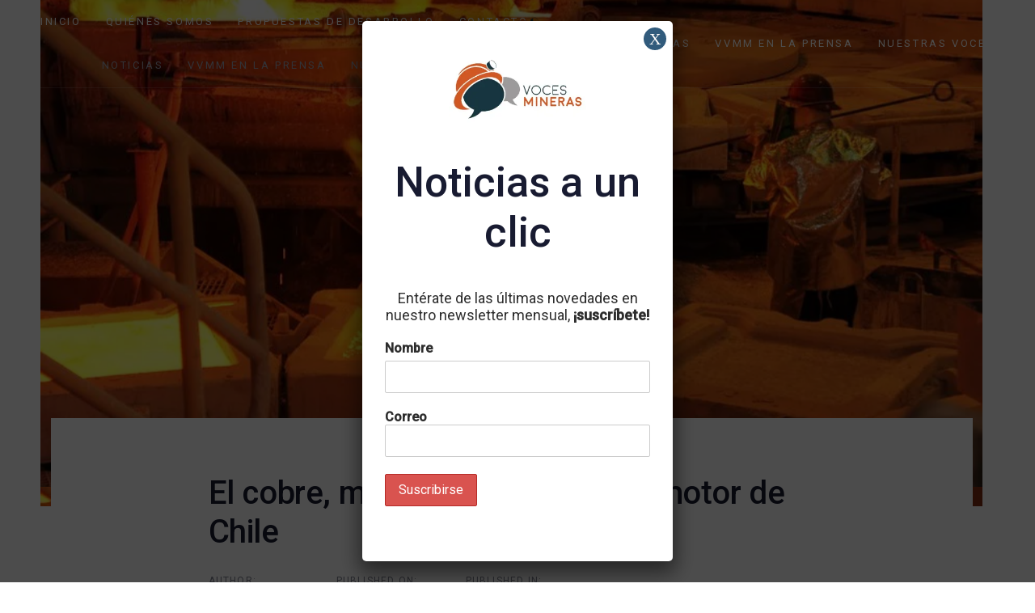

--- FILE ---
content_type: text/html; charset=UTF-8
request_url: https://vvmm.cl/el-cobre-mas-que-un-sueldo-el-motor-de-chile/
body_size: 20467
content:
<!DOCTYPE html>
<html lang="en-US" prefix="og: http://ogp.me/ns#">
<head >


	<meta charset="UTF-8">
	<meta name="viewport" content="width=device-width, initial-scale=1.0" />
	<meta http-equiv="X-UA-Compatible" content="IE=edge">
	<link rel="profile" href="http://gmpg.org/xfn/11">
	<meta name="mobile-web-app-capable" content="yes">
<meta name="apple-mobile-web-app-capable" content="yes">
<meta name="apple-mobile-web-app-title" content="Voces Mineras - Noticias y análisis de la Minería">
<title>El cobre, más que un sueldo, el motor de Chile - Voces Mineras</title>
<meta name='robots' content='max-image-preview:large' />

<!-- This site is optimized with the Yoast SEO Premium plugin v9.5 - https://yoast.com/wordpress/plugins/seo/ -->
<link rel="canonical" href="https://vvmm.cl/el-cobre-mas-que-un-sueldo-el-motor-de-chile/" />
<meta property="og:locale" content="en_US" />
<meta property="og:type" content="article" />
<meta property="og:title" content="El cobre, más que un sueldo, el motor de Chile - Voces Mineras" />
<meta property="og:description" content="Compartimos esta columna escrita por Marcos Lima y Mauro Valdés sobre el aporte del cobre y la tributación minera, en que instan a abordar estos temas con más diálogo e información fundada, y menos consigna. &nbsp; El domingo pasado, Daniel Matamala, en su columna “El sueldo de Chile”, las emprende vehementemente contra la minería. Mas &hellip;" />
<meta property="og:url" content="https://vvmm.cl/el-cobre-mas-que-un-sueldo-el-motor-de-chile/" />
<meta property="og:site_name" content="Voces Mineras" />
<meta property="article:section" content="Noticia" />
<meta property="article:published_time" content="2021-03-10T13:36:09+00:00" />
<meta property="article:modified_time" content="2021-03-11T21:25:55+00:00" />
<meta property="og:updated_time" content="2021-03-11T21:25:55+00:00" />
<meta property="og:image" content="https://i0.wp.com/vvmm.cl/wp-content/uploads/2021/03/E37DGOW2EJH6FJCHK4S56TCCMU.jpg?fit=900%2C600&#038;ssl=1" />
<meta property="og:image:secure_url" content="https://i0.wp.com/vvmm.cl/wp-content/uploads/2021/03/E37DGOW2EJH6FJCHK4S56TCCMU.jpg?fit=900%2C600&#038;ssl=1" />
<meta property="og:image:width" content="900" />
<meta property="og:image:height" content="600" />
<meta name="twitter:card" content="summary_large_image" />
<meta name="twitter:description" content="Compartimos esta columna escrita por Marcos Lima y Mauro Valdés sobre el aporte del cobre y la tributación minera, en que instan a abordar estos temas con más diálogo e información fundada, y menos consigna. &nbsp; El domingo pasado, Daniel Matamala, en su columna “El sueldo de Chile”, las emprende vehementemente contra la minería. Mas [&hellip;]" />
<meta name="twitter:title" content="El cobre, más que un sueldo, el motor de Chile - Voces Mineras" />
<meta name="twitter:image" content="https://i0.wp.com/vvmm.cl/wp-content/uploads/2021/03/E37DGOW2EJH6FJCHK4S56TCCMU.jpg?fit=900%2C600&#038;ssl=1" />
<!-- / Yoast SEO Premium plugin. -->

<link rel='dns-prefetch' href='//stats.wp.com' />
<link rel='dns-prefetch' href='//fonts.googleapis.com' />
<link rel='dns-prefetch' href='//i0.wp.com' />
<link rel='preconnect' href='https://fonts.gstatic.com' crossorigin />
<link rel="alternate" type="application/rss+xml" title="Voces Mineras &raquo; Feed" href="https://vvmm.cl/feed/" />
<link rel="alternate" type="application/rss+xml" title="Voces Mineras &raquo; Comments Feed" href="https://vvmm.cl/comments/feed/" />
<link rel="alternate" type="application/rss+xml" title="Voces Mineras &raquo; El cobre, más que un sueldo, el motor de Chile Comments Feed" href="https://vvmm.cl/el-cobre-mas-que-un-sueldo-el-motor-de-chile/feed/" />
		<!-- This site uses the Google Analytics by MonsterInsights plugin v8.22.0 - Using Analytics tracking - https://www.monsterinsights.com/ -->
							<script src="//www.googletagmanager.com/gtag/js?id=G-BR8LJD533S"  data-cfasync="false" data-wpfc-render="false" type="text/javascript" async></script>
			<script data-cfasync="false" data-wpfc-render="false" type="text/javascript">
				var mi_version = '8.22.0';
				var mi_track_user = true;
				var mi_no_track_reason = '';
				
								var disableStrs = [
										'ga-disable-G-BR8LJD533S',
									];

				/* Function to detect opted out users */
				function __gtagTrackerIsOptedOut() {
					for (var index = 0; index < disableStrs.length; index++) {
						if (document.cookie.indexOf(disableStrs[index] + '=true') > -1) {
							return true;
						}
					}

					return false;
				}

				/* Disable tracking if the opt-out cookie exists. */
				if (__gtagTrackerIsOptedOut()) {
					for (var index = 0; index < disableStrs.length; index++) {
						window[disableStrs[index]] = true;
					}
				}

				/* Opt-out function */
				function __gtagTrackerOptout() {
					for (var index = 0; index < disableStrs.length; index++) {
						document.cookie = disableStrs[index] + '=true; expires=Thu, 31 Dec 2099 23:59:59 UTC; path=/';
						window[disableStrs[index]] = true;
					}
				}

				if ('undefined' === typeof gaOptout) {
					function gaOptout() {
						__gtagTrackerOptout();
					}
				}
								window.dataLayer = window.dataLayer || [];

				window.MonsterInsightsDualTracker = {
					helpers: {},
					trackers: {},
				};
				if (mi_track_user) {
					function __gtagDataLayer() {
						dataLayer.push(arguments);
					}

					function __gtagTracker(type, name, parameters) {
						if (!parameters) {
							parameters = {};
						}

						if (parameters.send_to) {
							__gtagDataLayer.apply(null, arguments);
							return;
						}

						if (type === 'event') {
														parameters.send_to = monsterinsights_frontend.v4_id;
							var hookName = name;
							if (typeof parameters['event_category'] !== 'undefined') {
								hookName = parameters['event_category'] + ':' + name;
							}

							if (typeof MonsterInsightsDualTracker.trackers[hookName] !== 'undefined') {
								MonsterInsightsDualTracker.trackers[hookName](parameters);
							} else {
								__gtagDataLayer('event', name, parameters);
							}
							
						} else {
							__gtagDataLayer.apply(null, arguments);
						}
					}

					__gtagTracker('js', new Date());
					__gtagTracker('set', {
						'developer_id.dZGIzZG': true,
											});
										__gtagTracker('config', 'G-BR8LJD533S', {"forceSSL":"true","link_attribution":"true"} );
															window.gtag = __gtagTracker;										(function () {
						/* https://developers.google.com/analytics/devguides/collection/analyticsjs/ */
						/* ga and __gaTracker compatibility shim. */
						var noopfn = function () {
							return null;
						};
						var newtracker = function () {
							return new Tracker();
						};
						var Tracker = function () {
							return null;
						};
						var p = Tracker.prototype;
						p.get = noopfn;
						p.set = noopfn;
						p.send = function () {
							var args = Array.prototype.slice.call(arguments);
							args.unshift('send');
							__gaTracker.apply(null, args);
						};
						var __gaTracker = function () {
							var len = arguments.length;
							if (len === 0) {
								return;
							}
							var f = arguments[len - 1];
							if (typeof f !== 'object' || f === null || typeof f.hitCallback !== 'function') {
								if ('send' === arguments[0]) {
									var hitConverted, hitObject = false, action;
									if ('event' === arguments[1]) {
										if ('undefined' !== typeof arguments[3]) {
											hitObject = {
												'eventAction': arguments[3],
												'eventCategory': arguments[2],
												'eventLabel': arguments[4],
												'value': arguments[5] ? arguments[5] : 1,
											}
										}
									}
									if ('pageview' === arguments[1]) {
										if ('undefined' !== typeof arguments[2]) {
											hitObject = {
												'eventAction': 'page_view',
												'page_path': arguments[2],
											}
										}
									}
									if (typeof arguments[2] === 'object') {
										hitObject = arguments[2];
									}
									if (typeof arguments[5] === 'object') {
										Object.assign(hitObject, arguments[5]);
									}
									if ('undefined' !== typeof arguments[1].hitType) {
										hitObject = arguments[1];
										if ('pageview' === hitObject.hitType) {
											hitObject.eventAction = 'page_view';
										}
									}
									if (hitObject) {
										action = 'timing' === arguments[1].hitType ? 'timing_complete' : hitObject.eventAction;
										hitConverted = mapArgs(hitObject);
										__gtagTracker('event', action, hitConverted);
									}
								}
								return;
							}

							function mapArgs(args) {
								var arg, hit = {};
								var gaMap = {
									'eventCategory': 'event_category',
									'eventAction': 'event_action',
									'eventLabel': 'event_label',
									'eventValue': 'event_value',
									'nonInteraction': 'non_interaction',
									'timingCategory': 'event_category',
									'timingVar': 'name',
									'timingValue': 'value',
									'timingLabel': 'event_label',
									'page': 'page_path',
									'location': 'page_location',
									'title': 'page_title',
									'referrer' : 'page_referrer',
								};
								for (arg in args) {
																		if (!(!args.hasOwnProperty(arg) || !gaMap.hasOwnProperty(arg))) {
										hit[gaMap[arg]] = args[arg];
									} else {
										hit[arg] = args[arg];
									}
								}
								return hit;
							}

							try {
								f.hitCallback();
							} catch (ex) {
							}
						};
						__gaTracker.create = newtracker;
						__gaTracker.getByName = newtracker;
						__gaTracker.getAll = function () {
							return [];
						};
						__gaTracker.remove = noopfn;
						__gaTracker.loaded = true;
						window['__gaTracker'] = __gaTracker;
					})();
									} else {
										console.log("");
					(function () {
						function __gtagTracker() {
							return null;
						}

						window['__gtagTracker'] = __gtagTracker;
						window['gtag'] = __gtagTracker;
					})();
									}
			</script>
				<!-- / Google Analytics by MonsterInsights -->
		<script type="text/javascript">
/* <![CDATA[ */
window._wpemojiSettings = {"baseUrl":"https:\/\/s.w.org\/images\/core\/emoji\/14.0.0\/72x72\/","ext":".png","svgUrl":"https:\/\/s.w.org\/images\/core\/emoji\/14.0.0\/svg\/","svgExt":".svg","source":{"concatemoji":"https:\/\/vvmm.cl\/wp-includes\/js\/wp-emoji-release.min.js?ver=6.4.7"}};
/*! This file is auto-generated */
!function(i,n){var o,s,e;function c(e){try{var t={supportTests:e,timestamp:(new Date).valueOf()};sessionStorage.setItem(o,JSON.stringify(t))}catch(e){}}function p(e,t,n){e.clearRect(0,0,e.canvas.width,e.canvas.height),e.fillText(t,0,0);var t=new Uint32Array(e.getImageData(0,0,e.canvas.width,e.canvas.height).data),r=(e.clearRect(0,0,e.canvas.width,e.canvas.height),e.fillText(n,0,0),new Uint32Array(e.getImageData(0,0,e.canvas.width,e.canvas.height).data));return t.every(function(e,t){return e===r[t]})}function u(e,t,n){switch(t){case"flag":return n(e,"\ud83c\udff3\ufe0f\u200d\u26a7\ufe0f","\ud83c\udff3\ufe0f\u200b\u26a7\ufe0f")?!1:!n(e,"\ud83c\uddfa\ud83c\uddf3","\ud83c\uddfa\u200b\ud83c\uddf3")&&!n(e,"\ud83c\udff4\udb40\udc67\udb40\udc62\udb40\udc65\udb40\udc6e\udb40\udc67\udb40\udc7f","\ud83c\udff4\u200b\udb40\udc67\u200b\udb40\udc62\u200b\udb40\udc65\u200b\udb40\udc6e\u200b\udb40\udc67\u200b\udb40\udc7f");case"emoji":return!n(e,"\ud83e\udef1\ud83c\udffb\u200d\ud83e\udef2\ud83c\udfff","\ud83e\udef1\ud83c\udffb\u200b\ud83e\udef2\ud83c\udfff")}return!1}function f(e,t,n){var r="undefined"!=typeof WorkerGlobalScope&&self instanceof WorkerGlobalScope?new OffscreenCanvas(300,150):i.createElement("canvas"),a=r.getContext("2d",{willReadFrequently:!0}),o=(a.textBaseline="top",a.font="600 32px Arial",{});return e.forEach(function(e){o[e]=t(a,e,n)}),o}function t(e){var t=i.createElement("script");t.src=e,t.defer=!0,i.head.appendChild(t)}"undefined"!=typeof Promise&&(o="wpEmojiSettingsSupports",s=["flag","emoji"],n.supports={everything:!0,everythingExceptFlag:!0},e=new Promise(function(e){i.addEventListener("DOMContentLoaded",e,{once:!0})}),new Promise(function(t){var n=function(){try{var e=JSON.parse(sessionStorage.getItem(o));if("object"==typeof e&&"number"==typeof e.timestamp&&(new Date).valueOf()<e.timestamp+604800&&"object"==typeof e.supportTests)return e.supportTests}catch(e){}return null}();if(!n){if("undefined"!=typeof Worker&&"undefined"!=typeof OffscreenCanvas&&"undefined"!=typeof URL&&URL.createObjectURL&&"undefined"!=typeof Blob)try{var e="postMessage("+f.toString()+"("+[JSON.stringify(s),u.toString(),p.toString()].join(",")+"));",r=new Blob([e],{type:"text/javascript"}),a=new Worker(URL.createObjectURL(r),{name:"wpTestEmojiSupports"});return void(a.onmessage=function(e){c(n=e.data),a.terminate(),t(n)})}catch(e){}c(n=f(s,u,p))}t(n)}).then(function(e){for(var t in e)n.supports[t]=e[t],n.supports.everything=n.supports.everything&&n.supports[t],"flag"!==t&&(n.supports.everythingExceptFlag=n.supports.everythingExceptFlag&&n.supports[t]);n.supports.everythingExceptFlag=n.supports.everythingExceptFlag&&!n.supports.flag,n.DOMReady=!1,n.readyCallback=function(){n.DOMReady=!0}}).then(function(){return e}).then(function(){var e;n.supports.everything||(n.readyCallback(),(e=n.source||{}).concatemoji?t(e.concatemoji):e.wpemoji&&e.twemoji&&(t(e.twemoji),t(e.wpemoji)))}))}((window,document),window._wpemojiSettings);
/* ]]> */
</script>
<style id='wp-emoji-styles-inline-css' type='text/css'>

	img.wp-smiley, img.emoji {
		display: inline !important;
		border: none !important;
		box-shadow: none !important;
		height: 1em !important;
		width: 1em !important;
		margin: 0 0.07em !important;
		vertical-align: -0.1em !important;
		background: none !important;
		padding: 0 !important;
	}
</style>
<link rel='stylesheet' id='wp-block-library-css' href='https://vvmm.cl/wp-includes/css/dist/block-library/style.min.css?ver=6.4.7' type='text/css' media='all' />
<style id='wp-block-library-inline-css' type='text/css'>
.has-text-align-justify{text-align:justify;}
</style>
<style id='wp-block-library-theme-inline-css' type='text/css'>
.wp-block-audio figcaption{color:#555;font-size:13px;text-align:center}.is-dark-theme .wp-block-audio figcaption{color:hsla(0,0%,100%,.65)}.wp-block-audio{margin:0 0 1em}.wp-block-code{border:1px solid #ccc;border-radius:4px;font-family:Menlo,Consolas,monaco,monospace;padding:.8em 1em}.wp-block-embed figcaption{color:#555;font-size:13px;text-align:center}.is-dark-theme .wp-block-embed figcaption{color:hsla(0,0%,100%,.65)}.wp-block-embed{margin:0 0 1em}.blocks-gallery-caption{color:#555;font-size:13px;text-align:center}.is-dark-theme .blocks-gallery-caption{color:hsla(0,0%,100%,.65)}.wp-block-image figcaption{color:#555;font-size:13px;text-align:center}.is-dark-theme .wp-block-image figcaption{color:hsla(0,0%,100%,.65)}.wp-block-image{margin:0 0 1em}.wp-block-pullquote{border-bottom:4px solid;border-top:4px solid;color:currentColor;margin-bottom:1.75em}.wp-block-pullquote cite,.wp-block-pullquote footer,.wp-block-pullquote__citation{color:currentColor;font-size:.8125em;font-style:normal;text-transform:uppercase}.wp-block-quote{border-left:.25em solid;margin:0 0 1.75em;padding-left:1em}.wp-block-quote cite,.wp-block-quote footer{color:currentColor;font-size:.8125em;font-style:normal;position:relative}.wp-block-quote.has-text-align-right{border-left:none;border-right:.25em solid;padding-left:0;padding-right:1em}.wp-block-quote.has-text-align-center{border:none;padding-left:0}.wp-block-quote.is-large,.wp-block-quote.is-style-large,.wp-block-quote.is-style-plain{border:none}.wp-block-search .wp-block-search__label{font-weight:700}.wp-block-search__button{border:1px solid #ccc;padding:.375em .625em}:where(.wp-block-group.has-background){padding:1.25em 2.375em}.wp-block-separator.has-css-opacity{opacity:.4}.wp-block-separator{border:none;border-bottom:2px solid;margin-left:auto;margin-right:auto}.wp-block-separator.has-alpha-channel-opacity{opacity:1}.wp-block-separator:not(.is-style-wide):not(.is-style-dots){width:100px}.wp-block-separator.has-background:not(.is-style-dots){border-bottom:none;height:1px}.wp-block-separator.has-background:not(.is-style-wide):not(.is-style-dots){height:2px}.wp-block-table{margin:0 0 1em}.wp-block-table td,.wp-block-table th{word-break:normal}.wp-block-table figcaption{color:#555;font-size:13px;text-align:center}.is-dark-theme .wp-block-table figcaption{color:hsla(0,0%,100%,.65)}.wp-block-video figcaption{color:#555;font-size:13px;text-align:center}.is-dark-theme .wp-block-video figcaption{color:hsla(0,0%,100%,.65)}.wp-block-video{margin:0 0 1em}.wp-block-template-part.has-background{margin-bottom:0;margin-top:0;padding:1.25em 2.375em}
</style>
<link rel='stylesheet' id='mediaelement-css' href='https://vvmm.cl/wp-includes/js/mediaelement/mediaelementplayer-legacy.min.css?ver=4.2.17' type='text/css' media='all' />
<link rel='stylesheet' id='wp-mediaelement-css' href='https://vvmm.cl/wp-includes/js/mediaelement/wp-mediaelement.min.css?ver=6.4.7' type='text/css' media='all' />
<style id='classic-theme-styles-inline-css' type='text/css'>
/*! This file is auto-generated */
.wp-block-button__link{color:#fff;background-color:#32373c;border-radius:9999px;box-shadow:none;text-decoration:none;padding:calc(.667em + 2px) calc(1.333em + 2px);font-size:1.125em}.wp-block-file__button{background:#32373c;color:#fff;text-decoration:none}
</style>
<style id='global-styles-inline-css' type='text/css'>
body{--wp--preset--color--black: #000000;--wp--preset--color--cyan-bluish-gray: #abb8c3;--wp--preset--color--white: #ffffff;--wp--preset--color--pale-pink: #f78da7;--wp--preset--color--vivid-red: #cf2e2e;--wp--preset--color--luminous-vivid-orange: #ff6900;--wp--preset--color--luminous-vivid-amber: #fcb900;--wp--preset--color--light-green-cyan: #7bdcb5;--wp--preset--color--vivid-green-cyan: #00d084;--wp--preset--color--pale-cyan-blue: #8ed1fc;--wp--preset--color--vivid-cyan-blue: #0693e3;--wp--preset--color--vivid-purple: #9b51e0;--wp--preset--gradient--vivid-cyan-blue-to-vivid-purple: linear-gradient(135deg,rgba(6,147,227,1) 0%,rgb(155,81,224) 100%);--wp--preset--gradient--light-green-cyan-to-vivid-green-cyan: linear-gradient(135deg,rgb(122,220,180) 0%,rgb(0,208,130) 100%);--wp--preset--gradient--luminous-vivid-amber-to-luminous-vivid-orange: linear-gradient(135deg,rgba(252,185,0,1) 0%,rgba(255,105,0,1) 100%);--wp--preset--gradient--luminous-vivid-orange-to-vivid-red: linear-gradient(135deg,rgba(255,105,0,1) 0%,rgb(207,46,46) 100%);--wp--preset--gradient--very-light-gray-to-cyan-bluish-gray: linear-gradient(135deg,rgb(238,238,238) 0%,rgb(169,184,195) 100%);--wp--preset--gradient--cool-to-warm-spectrum: linear-gradient(135deg,rgb(74,234,220) 0%,rgb(151,120,209) 20%,rgb(207,42,186) 40%,rgb(238,44,130) 60%,rgb(251,105,98) 80%,rgb(254,248,76) 100%);--wp--preset--gradient--blush-light-purple: linear-gradient(135deg,rgb(255,206,236) 0%,rgb(152,150,240) 100%);--wp--preset--gradient--blush-bordeaux: linear-gradient(135deg,rgb(254,205,165) 0%,rgb(254,45,45) 50%,rgb(107,0,62) 100%);--wp--preset--gradient--luminous-dusk: linear-gradient(135deg,rgb(255,203,112) 0%,rgb(199,81,192) 50%,rgb(65,88,208) 100%);--wp--preset--gradient--pale-ocean: linear-gradient(135deg,rgb(255,245,203) 0%,rgb(182,227,212) 50%,rgb(51,167,181) 100%);--wp--preset--gradient--electric-grass: linear-gradient(135deg,rgb(202,248,128) 0%,rgb(113,206,126) 100%);--wp--preset--gradient--midnight: linear-gradient(135deg,rgb(2,3,129) 0%,rgb(40,116,252) 100%);--wp--preset--font-size--small: 13px;--wp--preset--font-size--medium: 20px;--wp--preset--font-size--large: 36px;--wp--preset--font-size--x-large: 42px;--wp--preset--spacing--20: 0.44rem;--wp--preset--spacing--30: 0.67rem;--wp--preset--spacing--40: 1rem;--wp--preset--spacing--50: 1.5rem;--wp--preset--spacing--60: 2.25rem;--wp--preset--spacing--70: 3.38rem;--wp--preset--spacing--80: 5.06rem;--wp--preset--shadow--natural: 6px 6px 9px rgba(0, 0, 0, 0.2);--wp--preset--shadow--deep: 12px 12px 50px rgba(0, 0, 0, 0.4);--wp--preset--shadow--sharp: 6px 6px 0px rgba(0, 0, 0, 0.2);--wp--preset--shadow--outlined: 6px 6px 0px -3px rgba(255, 255, 255, 1), 6px 6px rgba(0, 0, 0, 1);--wp--preset--shadow--crisp: 6px 6px 0px rgba(0, 0, 0, 1);}:where(.is-layout-flex){gap: 0.5em;}:where(.is-layout-grid){gap: 0.5em;}body .is-layout-flow > .alignleft{float: left;margin-inline-start: 0;margin-inline-end: 2em;}body .is-layout-flow > .alignright{float: right;margin-inline-start: 2em;margin-inline-end: 0;}body .is-layout-flow > .aligncenter{margin-left: auto !important;margin-right: auto !important;}body .is-layout-constrained > .alignleft{float: left;margin-inline-start: 0;margin-inline-end: 2em;}body .is-layout-constrained > .alignright{float: right;margin-inline-start: 2em;margin-inline-end: 0;}body .is-layout-constrained > .aligncenter{margin-left: auto !important;margin-right: auto !important;}body .is-layout-constrained > :where(:not(.alignleft):not(.alignright):not(.alignfull)){max-width: var(--wp--style--global--content-size);margin-left: auto !important;margin-right: auto !important;}body .is-layout-constrained > .alignwide{max-width: var(--wp--style--global--wide-size);}body .is-layout-flex{display: flex;}body .is-layout-flex{flex-wrap: wrap;align-items: center;}body .is-layout-flex > *{margin: 0;}body .is-layout-grid{display: grid;}body .is-layout-grid > *{margin: 0;}:where(.wp-block-columns.is-layout-flex){gap: 2em;}:where(.wp-block-columns.is-layout-grid){gap: 2em;}:where(.wp-block-post-template.is-layout-flex){gap: 1.25em;}:where(.wp-block-post-template.is-layout-grid){gap: 1.25em;}.has-black-color{color: var(--wp--preset--color--black) !important;}.has-cyan-bluish-gray-color{color: var(--wp--preset--color--cyan-bluish-gray) !important;}.has-white-color{color: var(--wp--preset--color--white) !important;}.has-pale-pink-color{color: var(--wp--preset--color--pale-pink) !important;}.has-vivid-red-color{color: var(--wp--preset--color--vivid-red) !important;}.has-luminous-vivid-orange-color{color: var(--wp--preset--color--luminous-vivid-orange) !important;}.has-luminous-vivid-amber-color{color: var(--wp--preset--color--luminous-vivid-amber) !important;}.has-light-green-cyan-color{color: var(--wp--preset--color--light-green-cyan) !important;}.has-vivid-green-cyan-color{color: var(--wp--preset--color--vivid-green-cyan) !important;}.has-pale-cyan-blue-color{color: var(--wp--preset--color--pale-cyan-blue) !important;}.has-vivid-cyan-blue-color{color: var(--wp--preset--color--vivid-cyan-blue) !important;}.has-vivid-purple-color{color: var(--wp--preset--color--vivid-purple) !important;}.has-black-background-color{background-color: var(--wp--preset--color--black) !important;}.has-cyan-bluish-gray-background-color{background-color: var(--wp--preset--color--cyan-bluish-gray) !important;}.has-white-background-color{background-color: var(--wp--preset--color--white) !important;}.has-pale-pink-background-color{background-color: var(--wp--preset--color--pale-pink) !important;}.has-vivid-red-background-color{background-color: var(--wp--preset--color--vivid-red) !important;}.has-luminous-vivid-orange-background-color{background-color: var(--wp--preset--color--luminous-vivid-orange) !important;}.has-luminous-vivid-amber-background-color{background-color: var(--wp--preset--color--luminous-vivid-amber) !important;}.has-light-green-cyan-background-color{background-color: var(--wp--preset--color--light-green-cyan) !important;}.has-vivid-green-cyan-background-color{background-color: var(--wp--preset--color--vivid-green-cyan) !important;}.has-pale-cyan-blue-background-color{background-color: var(--wp--preset--color--pale-cyan-blue) !important;}.has-vivid-cyan-blue-background-color{background-color: var(--wp--preset--color--vivid-cyan-blue) !important;}.has-vivid-purple-background-color{background-color: var(--wp--preset--color--vivid-purple) !important;}.has-black-border-color{border-color: var(--wp--preset--color--black) !important;}.has-cyan-bluish-gray-border-color{border-color: var(--wp--preset--color--cyan-bluish-gray) !important;}.has-white-border-color{border-color: var(--wp--preset--color--white) !important;}.has-pale-pink-border-color{border-color: var(--wp--preset--color--pale-pink) !important;}.has-vivid-red-border-color{border-color: var(--wp--preset--color--vivid-red) !important;}.has-luminous-vivid-orange-border-color{border-color: var(--wp--preset--color--luminous-vivid-orange) !important;}.has-luminous-vivid-amber-border-color{border-color: var(--wp--preset--color--luminous-vivid-amber) !important;}.has-light-green-cyan-border-color{border-color: var(--wp--preset--color--light-green-cyan) !important;}.has-vivid-green-cyan-border-color{border-color: var(--wp--preset--color--vivid-green-cyan) !important;}.has-pale-cyan-blue-border-color{border-color: var(--wp--preset--color--pale-cyan-blue) !important;}.has-vivid-cyan-blue-border-color{border-color: var(--wp--preset--color--vivid-cyan-blue) !important;}.has-vivid-purple-border-color{border-color: var(--wp--preset--color--vivid-purple) !important;}.has-vivid-cyan-blue-to-vivid-purple-gradient-background{background: var(--wp--preset--gradient--vivid-cyan-blue-to-vivid-purple) !important;}.has-light-green-cyan-to-vivid-green-cyan-gradient-background{background: var(--wp--preset--gradient--light-green-cyan-to-vivid-green-cyan) !important;}.has-luminous-vivid-amber-to-luminous-vivid-orange-gradient-background{background: var(--wp--preset--gradient--luminous-vivid-amber-to-luminous-vivid-orange) !important;}.has-luminous-vivid-orange-to-vivid-red-gradient-background{background: var(--wp--preset--gradient--luminous-vivid-orange-to-vivid-red) !important;}.has-very-light-gray-to-cyan-bluish-gray-gradient-background{background: var(--wp--preset--gradient--very-light-gray-to-cyan-bluish-gray) !important;}.has-cool-to-warm-spectrum-gradient-background{background: var(--wp--preset--gradient--cool-to-warm-spectrum) !important;}.has-blush-light-purple-gradient-background{background: var(--wp--preset--gradient--blush-light-purple) !important;}.has-blush-bordeaux-gradient-background{background: var(--wp--preset--gradient--blush-bordeaux) !important;}.has-luminous-dusk-gradient-background{background: var(--wp--preset--gradient--luminous-dusk) !important;}.has-pale-ocean-gradient-background{background: var(--wp--preset--gradient--pale-ocean) !important;}.has-electric-grass-gradient-background{background: var(--wp--preset--gradient--electric-grass) !important;}.has-midnight-gradient-background{background: var(--wp--preset--gradient--midnight) !important;}.has-small-font-size{font-size: var(--wp--preset--font-size--small) !important;}.has-medium-font-size{font-size: var(--wp--preset--font-size--medium) !important;}.has-large-font-size{font-size: var(--wp--preset--font-size--large) !important;}.has-x-large-font-size{font-size: var(--wp--preset--font-size--x-large) !important;}
.wp-block-navigation a:where(:not(.wp-element-button)){color: inherit;}
:where(.wp-block-post-template.is-layout-flex){gap: 1.25em;}:where(.wp-block-post-template.is-layout-grid){gap: 1.25em;}
:where(.wp-block-columns.is-layout-flex){gap: 2em;}:where(.wp-block-columns.is-layout-grid){gap: 2em;}
.wp-block-pullquote{font-size: 1.5em;line-height: 1.6;}
</style>
<link rel='stylesheet' id='redux-extendify-styles-css' href='https://vvmm.cl/wp-content/plugins/redux-framework/redux-core/assets/css/extendify-utilities.css?ver=4.4.10' type='text/css' media='all' />
<link rel='stylesheet' id='contact-form-7-css' href='https://vvmm.cl/wp-content/plugins/contact-form-7/includes/css/styles.css?ver=5.8.4' type='text/css' media='all' />
<link rel='stylesheet' id='tss-css' href='https://vvmm.cl/wp-content/plugins/testimonial-slider-and-showcase/assets/css/wptestimonial.css?ver=2.3.5' type='text/css' media='all' />
<style id='tss-inline-css' type='text/css'>
.author-name {color: #fff;
}
</style>
<link rel='stylesheet' id='mc4wp-form-themes-css' href='https://vvmm.cl/wp-content/plugins/mailchimp-for-wp/assets/css/form-themes.css?ver=4.9.10' type='text/css' media='all' />
<link rel='stylesheet' id='liquid-icons-css' href='https://vvmm.cl/wp-content/themes/ave/assets/vendors/liquid-icon/liquid-icon.min.css' type='text/css' media='all' />
<link rel='stylesheet' id='font-awesome-css' href='https://vvmm.cl/wp-content/plugins/js_composer/assets/lib/bower/font-awesome/css/font-awesome.min.css?ver=6.0.3' type='text/css' media='all' />
<link rel='stylesheet' id='bootstrap-css' href='https://vvmm.cl/wp-content/themes/ave/assets/vendors/bootstrap/css/bootstrap.min.css' type='text/css' media='all' />
<link rel='stylesheet' id='jquery-ui-css' href='https://vvmm.cl/wp-content/themes/ave/assets/vendors/jquery-ui/jquery-ui.css' type='text/css' media='all' />
<link rel='stylesheet' id='flickity-css' href='https://vvmm.cl/wp-content/themes/ave/assets/vendors/flickity/flickity.min.css' type='text/css' media='all' />
<link rel='stylesheet' id='fresco-css' href='https://vvmm.cl/wp-content/themes/ave/assets/vendors/fresco/css/fresco.css' type='text/css' media='all' />
<link rel='stylesheet' id='lity-css' href='https://vvmm.cl/wp-content/themes/ave/assets/vendors/lity/lity.min.css' type='text/css' media='all' />
<link rel='stylesheet' id='jquery-ytplayer-css' href='https://vvmm.cl/wp-content/themes/ave/assets/vendors/jqury.mb.YTPlayer/jquery.mb.YTPlayer-min.css' type='text/css' media='all' />
<link rel='stylesheet' id='liquid-base-css' href='https://vvmm.cl/wp-content/themes/ave/style.css' type='text/css' media='all' />
<link rel='stylesheet' id='liquid-theme-css' href='https://vvmm.cl/wp-content/themes/ave/assets/css/theme.css' type='text/css' media='all' />
<link rel='stylesheet' id='liquid-responsive-css' href='https://vvmm.cl/wp-content/themes/ave/assets/css/theme-responsive.css' type='text/css' media='all' />
<!--[if lt IE 9]>
<link rel='stylesheet' id='vc_lte_ie9-css' href='https://vvmm.cl/wp-content/plugins/js_composer/assets/css/vc_lte_ie9.min.css?ver=6.0.3' type='text/css' media='screen' />
<![endif]-->
<link rel='stylesheet' id='jquery-data-tables-css' href='https://vvmm.cl/wp-content/plugins/posts-table-pro/assets/css/datatables/datatables.min.css?ver=1.10.16' type='text/css' media='all' />
<link rel='stylesheet' id='posts-table-pro-css' href='https://vvmm.cl/wp-content/plugins/posts-table-pro/assets/css/posts-table-pro.min.css?ver=2.1.1' type='text/css' media='all' />
<link rel='stylesheet' id='popup-maker-site-css' href='//vvmm.cl/wp-content/uploads/pum/pum-site-styles.css?generated=1747921946&#038;ver=1.18.2' type='text/css' media='all' />
<link rel='stylesheet' id='ave-core-css' href='https://vvmm.cl/wp-content/plugins/ave-core/assets/css/ave-core.min.css?ver=6.4.7' type='text/css' media='all' />
<link rel="preload" as="style" href="https://fonts.googleapis.com/css?family=Roboto:400,500&#038;display=swap&#038;ver=6.4.7" /><link rel="stylesheet" href="https://fonts.googleapis.com/css?family=Roboto:400,500&#038;display=swap&#038;ver=6.4.7" media="print" onload="this.media='all'"><noscript><link rel="stylesheet" href="https://fonts.googleapis.com/css?family=Roboto:400,500&#038;display=swap&#038;ver=6.4.7" /></noscript><link rel='stylesheet' id='liquid-dynamic-css-css' href='//vvmm.cl/wp-content/uploads/liquid-styles/liquid-css-6625.css?timestamp=1767113839&#038;ver=6.4.7' type='text/css' media='all' />
<link rel='stylesheet' id='liquid-generated-responsive-css' href='//vvmm.cl/wp-content/uploads/liquid-styles/liquid-responsive-100.css?timestamp=1767096789&#038;ver=6.4.7' type='text/css' media='all' />
<script type="text/javascript" src="https://vvmm.cl/wp-content/plugins/google-analytics-for-wordpress/assets/js/frontend-gtag.min.js?ver=8.22.0" id="monsterinsights-frontend-script-js"></script>
<script data-cfasync="false" data-wpfc-render="false" type="text/javascript" id='monsterinsights-frontend-script-js-extra'>/* <![CDATA[ */
var monsterinsights_frontend = {"js_events_tracking":"true","download_extensions":"doc,pdf,ppt,zip,xls,docx,pptx,xlsx","inbound_paths":"[{\"path\":\"\\\/go\\\/\",\"label\":\"affiliate\"},{\"path\":\"\\\/recommend\\\/\",\"label\":\"affiliate\"}]","home_url":"https:\/\/vvmm.cl","hash_tracking":"false","v4_id":"G-BR8LJD533S"};/* ]]> */
</script>
<script type="text/javascript" src="https://vvmm.cl/wp-includes/js/jquery/jquery.min.js?ver=3.7.1" id="jquery-core-js"></script>
<script type="text/javascript" src="https://vvmm.cl/wp-includes/js/jquery/jquery-migrate.min.js?ver=3.4.1" id="jquery-migrate-js"></script>
<script type="text/javascript" src="https://vvmm.cl/wp-content/themes/ave/assets/vendors/modernizr.min.js" id="modernizr-js"></script>
<script type="text/javascript" src="https://vvmm.cl/wp-content/themes/ave/assets/vendors/inline.js?ver=1.0" id="color-variable-js"></script>
<script type="text/javascript" id="color-variable-js-after">
/* <![CDATA[ */
function testCSSVariables(){var e="rgb(255, 198, 0)",o=document.createElement("span");o.style.setProperty("--color",e),o.style.setProperty("background","var(--color)"),document.body.appendChild(o);var r=getComputedStyle(o).backgroundColor===e;return document.body.removeChild(o),r};
/* ]]> */
</script>
<link rel="https://api.w.org/" href="https://vvmm.cl/wp-json/" /><link rel="alternate" type="application/json" href="https://vvmm.cl/wp-json/wp/v2/posts/6625" /><link rel="EditURI" type="application/rsd+xml" title="RSD" href="https://vvmm.cl/xmlrpc.php?rsd" />
<meta name="generator" content="WordPress 6.4.7" />
<link rel='shortlink' href='https://vvmm.cl/?p=6625' />
<link rel="alternate" type="application/json+oembed" href="https://vvmm.cl/wp-json/oembed/1.0/embed?url=https%3A%2F%2Fvvmm.cl%2Fel-cobre-mas-que-un-sueldo-el-motor-de-chile%2F" />
<link rel="alternate" type="text/xml+oembed" href="https://vvmm.cl/wp-json/oembed/1.0/embed?url=https%3A%2F%2Fvvmm.cl%2Fel-cobre-mas-que-un-sueldo-el-motor-de-chile%2F&#038;format=xml" />
<meta name="generator" content="Redux 4.4.10" /><script type="text/javascript">//<![CDATA[
  function external_links_in_new_windows_loop() {
    if (!document.links) {
      document.links = document.getElementsByTagName('a');
    }
    var change_link = false;
    var force = '';
    var ignore = '';

    for (var t=0; t<document.links.length; t++) {
      var all_links = document.links[t];
      change_link = false;
      
      if(document.links[t].hasAttribute('onClick') == false) {
        // forced if the address starts with http (or also https), but does not link to the current domain
        if(all_links.href.search(/^http/) != -1 && all_links.href.search('vvmm.cl') == -1 && all_links.href.search(/^#/) == -1) {
          // console.log('Changed ' + all_links.href);
          change_link = true;
        }
          
        if(force != '' && all_links.href.search(force) != -1) {
          // forced
          // console.log('force ' + all_links.href);
          change_link = true;
        }
        
        if(ignore != '' && all_links.href.search(ignore) != -1) {
          // console.log('ignore ' + all_links.href);
          // ignored
          change_link = false;
        }

        if(change_link == true) {
          // console.log('Changed ' + all_links.href);
          document.links[t].setAttribute('onClick', 'javascript:window.open(\'' + all_links.href.replace(/'/g, '') + '\', \'_blank\', \'noopener\'); return false;');
          document.links[t].removeAttribute('target');
        }
      }
    }
  }
  
  // Load
  function external_links_in_new_windows_load(func)
  {  
    var oldonload = window.onload;
    if (typeof window.onload != 'function'){
      window.onload = func;
    } else {
      window.onload = function(){
        oldonload();
        func();
      }
    }
  }

  external_links_in_new_windows_load(external_links_in_new_windows_loop);
  //]]></script>

	<style>img#wpstats{display:none}</style>
			<link rel="shortcut icon" href="https://vvmm.cl/wp-content/themes/ave/favicon.png" />
	<style type="text/css">.recentcomments a{display:inline !important;padding:0 !important;margin:0 !important;}</style><meta name="generator" content="Powered by WPBakery Page Builder - drag and drop page builder for WordPress."/>
<link rel="icon" href="https://i0.wp.com/vvmm.cl/wp-content/uploads/2019/08/cropped-voceslogo-02.png?fit=32%2C32&#038;ssl=1" sizes="32x32" />
<link rel="icon" href="https://i0.wp.com/vvmm.cl/wp-content/uploads/2019/08/cropped-voceslogo-02.png?fit=192%2C192&#038;ssl=1" sizes="192x192" />
<link rel="apple-touch-icon" href="https://i0.wp.com/vvmm.cl/wp-content/uploads/2019/08/cropped-voceslogo-02.png?fit=180%2C180&#038;ssl=1" />
<meta name="msapplication-TileImage" content="https://i0.wp.com/vvmm.cl/wp-content/uploads/2019/08/cropped-voceslogo-02.png?fit=270%2C270&#038;ssl=1" />
		<style type="text/css" id="wp-custom-css">
			.post__title {
	font-weight:bold;
	display: -webkit-box;
  -webkit-line-clamp: 2;
  -webkit-box-orient: vertical;
  overflow: hidden;
	font-family: Roboto;
  font-weight: 500;
  line-height: 1.2em;
  font-size: 21px;
	color: #181b31!important;
}

.post__title:hover {
	color: #D25A27!important;
}
.vc_grid-pagination {
		display: flex;
    margin-top: 0px;
}

.vc_grid-pagination a {
	font-size:15px!important;
	padding-right:10px;
}

.post__date {
	font-style: italic;
	font-size: 0.875em;
	font-family: Roboto;
  font-weight: 400;
  line-height: 1.7em;
  color: #808291;
}		</style>
		<noscript><style type="text/css"> .wpb_animate_when_almost_visible { opacity: 1; }</style></noscript><style type="text/css" data-type="vc_shortcodes-custom-css">.vc_custom_1543406928220{border-bottom-width: 1px !important;padding-right: 20px !important;padding-left: 20px !important;border-bottom-color: rgba(255,255,255,0.15) !important;border-bottom-style: solid !important;}</style><style type="text/css" data-type="vc_custom-css">@media screen and (min-width: 992px) {
    .ld-sf [type=submit] {
        width: 60px;
        padding: 0;
    }
    .ld-sf--button-inline p {
        padding-right: 12px;
    }
}</style>	
	<!-- Global site tag (gtag.js) - Google Analytics -->
<script async src="https://www.googletagmanager.com/gtag/js?id=UA-103322711-1"></script>
<script>
  window.dataLayer = window.dataLayer || [];
  function gtag(){dataLayer.push(arguments);}
  gtag('js', new Date());

  gtag('config', 'UA-103322711-1');
</script>

</head>

<body class="post-template-default single single-post postid-6625 single-format-standard wp-embed-responsive blog-single-cover-bordered blog-single-post-has-thumbnail site-wide-layout lazyload-enabled wpb-js-composer js-comp-ver-6.0.3 vc_responsive" dir="ltr" itemscope="itemscope" itemtype="http://schema.org/Blog" data-mobile-nav-breakpoint="1199" data-mobile-nav-style="classic" data-mobile-nav-scheme="gray" data-mobile-nav-trigger-alignment="right" data-mobile-header-scheme="gray" data-mobile-secondary-bar="false">


	<script>
				(function() {
					if(!testCSSVariables()){var script=document.createElement("script"),head=document.getElementsByTagName("head")[0];script.onload = function() { cssVars(); };script.src="assets/vendors/css-vars-ponyfill.min.js",head.insertBefore(script,head.firstChild);};
				}());
			</script><section><h2 class="screen-reader-text">Skip links</h2><ul class="liquid-skip-link screen-reader-text"><li><a href="#primary" class="screen-reader-shortcut"> Skip to primary navigation</a></li><li><a href="#content" class="screen-reader-shortcut"> Skip to content</a></li></ul></section>

	<div id="wrap">

		<header class="header site-header main-header main-header-overlay" data-sticky-header="true" data-sticky-options="{ &quot;stickyTrigger&quot;: &quot;first-section&quot; }" id="header" itemscope="itemscope" itemtype="http://schema.org/WPHeader">
<div  class="secondarybar-wrap  " >	<div class="container secondarybar-container">		<div class="secondarybar">			<div class="row secondarybar-row align-items-center"><div  class="col  "></div><div  class="col  "></div><div  class="col  "></div>			</div><!-- /.row secondarybar-row -->		</div><!-- /.secondarybar -->	</div><!-- /.container --></div><!-- /.secondarybar-wrap --><div  class="mainbar-wrap  vc_custom_1543406928220 " ><span class="megamenu-hover-bg"></span>	<div class="container-fluid mainbar-container">		<div class="mainbar">			<div class="row mainbar-row align-items-lg-stretch"><div  class="col  "><div class="collapse navbar-collapse ld_header_collapsed_696dfc7b8a91b" id="main-header-collapse">
	<p><style>.ld_header_menu_696dfc7b8abee.main-nav > li > a{font-size:13px;letter-spacing:0.2em;color:rgb(255, 255, 255);text-transform:uppercase;}.ld_header_menu_696dfc7b8abee.main-nav > li > a:hover{color:rgb(255, 231, 209);}</style><ul id="primary-nav" class="main-nav ld_header_menu_696dfc7b8abee nav align-items-lg-stretch justify-content-lg-end" data-submenu-options='{"toggleType":"fade","handler":"mouse-in-out"}' data-localscroll="true"><li id="menu-item-4516" class="menu-item menu-item-type-post_type menu-item-object-page menu-item-home menu-item-4516"><a href="https://vvmm.cl/"><span class="link-icon"></span><span class="link-txt"><span class="link-ext"></span><span class="txt">Inicio<span class="submenu-expander"> <i class="fa fa-angle-down"></i> </span></span></span></a></li>
<li id="menu-item-4515" class="menu-item menu-item-type-post_type menu-item-object-page menu-item-4515"><a href="https://vvmm.cl/sobre-nosotros/"><span class="link-icon"></span><span class="link-txt"><span class="link-ext"></span><span class="txt">Quiénes somos<span class="submenu-expander"> <i class="fa fa-angle-down"></i> </span></span></span></a></li>
<li id="menu-item-5657" class="menu-item menu-item-type-post_type menu-item-object-page menu-item-5657"><a href="https://vvmm.cl/propuestas-desarrollo/"><span class="link-icon"></span><span class="link-txt"><span class="link-ext"></span><span class="txt">Propuestas de Desarrollo<span class="submenu-expander"> <i class="fa fa-angle-down"></i> </span></span></span></a></li>
<li id="menu-item-6494" class="menu-item menu-item-type-post_type menu-item-object-page menu-item-6494"><a href="https://vvmm.cl/contacto/"><span class="link-icon"></span><span class="link-txt"><span class="link-ext"></span><span class="txt">Contacto<span class="submenu-expander"> <i class="fa fa-angle-down"></i> </span></span></span></a></li>
</ul><style>.pantalla.main-nav > li > a{font-size:13px;letter-spacing:0.2em;text-transform:uppercase;}</style><ul id="primary-nav" class="main-nav pantalla nav align-items-lg-stretch justify-content-lg-center" data-submenu-options='{"toggleType":"fade","handler":"mouse-in-out"}' data-localscroll="true"><li id="menu-item-9883" class="menu-item menu-item-type-post_type menu-item-object-page menu-item-has-children menu-item-9883"><a href="https://vvmm.cl/noticias-2026/"><span class="link-icon"></span><span class="link-txt"><span class="link-ext"></span><span class="txt">Noticias<span class="submenu-expander"> <i class="fa fa-angle-down"></i> </span></span></span></a>
<ul class="nav-item-children">
	<li id="menu-item-9884" class="menu-item menu-item-type-custom menu-item-object-custom menu-item-9884"><a href="https://vvmm.cl/noticias-2026/"><span class="link-icon"></span><span class="link-txt"><span class="link-ext"></span><span class="txt">Todas<span class="submenu-expander"> <i class="fa fa-angle-down"></i> </span></span></span></a></li>
	<li id="menu-item-7681" class="menu-item menu-item-type-post_type menu-item-object-page menu-item-7681"><a href="https://vvmm.cl/mineria-y-cultura/"><span class="link-icon"></span><span class="link-txt"><span class="link-ext"></span><span class="txt">Minería y Cultura<span class="submenu-expander"> <i class="fa fa-angle-down"></i> </span></span></span></a></li>
	<li id="menu-item-5171" class="menu-item menu-item-type-post_type menu-item-object-page menu-item-5171"><a href="https://vvmm.cl/sustentabilidad/"><span class="link-icon"></span><span class="link-txt"><span class="link-ext"></span><span class="txt">Sustentabilidad<span class="submenu-expander"> <i class="fa fa-angle-down"></i> </span></span></span></a></li>
	<li id="menu-item-5170" class="menu-item menu-item-type-post_type menu-item-object-page menu-item-5170"><a href="https://vvmm.cl/contribucion/"><span class="link-icon"></span><span class="link-txt"><span class="link-ext"></span><span class="txt">Contribución<span class="submenu-expander"> <i class="fa fa-angle-down"></i> </span></span></span></a></li>
	<li id="menu-item-5169" class="menu-item menu-item-type-post_type menu-item-object-page menu-item-5169"><a href="https://vvmm.cl/innovacion/"><span class="link-icon"></span><span class="link-txt"><span class="link-ext"></span><span class="txt">Innovación<span class="submenu-expander"> <i class="fa fa-angle-down"></i> </span></span></span></a></li>
	<li id="menu-item-5168" class="menu-item menu-item-type-post_type menu-item-object-page menu-item-5168"><a href="https://vvmm.cl/institucionalidad/"><span class="link-icon"></span><span class="link-txt"><span class="link-ext"></span><span class="txt">Institucionalidad<span class="submenu-expander"> <i class="fa fa-angle-down"></i> </span></span></span></a></li>
</ul>
</li>
<li id="menu-item-4701" class="menu-item menu-item-type-post_type menu-item-object-page menu-item-4701"><a href="https://vvmm.cl/vvmm-en-la-prensa/"><span class="link-icon"></span><span class="link-txt"><span class="link-ext"></span><span class="txt">VVMM en la Prensa<span class="submenu-expander"> <i class="fa fa-angle-down"></i> </span></span></span></a></li>
<li id="menu-item-6495" class="menu-item menu-item-type-post_type menu-item-object-page menu-item-6495"><a href="https://vvmm.cl/nuestras-voces/"><span class="link-icon"></span><span class="link-txt"><span class="link-ext"></span><span class="txt">Nuestras Voces<span class="submenu-expander"> <i class="fa fa-angle-down"></i> </span></span></span></a></li>
</ul></p>
	
</div><!-- /.navbar-collapse --></div><div  class="col  "><style>.navbar-brand{padding-top:21px;padding-bottom:20px;}</style>
<div id="ld_header_image_696dfc7b8fc84" class="navbar-header justify-content-lg-center ld_header_image_696dfc7b8fc84">

	<a class="navbar-brand" href="https://vvmm.cl/" rel="home"><span class="navbar-brand-inner">    <img class="logo-default" src="https://vvmm.cl/wp-content/uploads/2025/11/Logo-VVMM-Color.png" alt="Voces Mineras"  /></span></a>	<button type="button" class="navbar-toggle collapsed nav-trigger style-mobile" data-toggle="collapse" data-target="#main-header-collapse" aria-expanded="false" data-changeclassnames='{ "html": "mobile-nav-activated overflow-hidden" }'>
				<span class="sr-only">Toggle navigation</span>
				<span class="bars">
					<span class="bar"></span>
					<span class="bar"></span>
					<span class="bar"></span>
				</span>
			</button>	
</div><!-- /.navbar-header --></div><div  class="col   text-right text-lg-right"><div class="collapse navbar-collapse ld_header_collapsed_696dfc7b90052" id="main-header-collapse">
	<style>.ld_header_menu_696dfc7b90219.main-nav > li > a{font-size:13px;letter-spacing:0.2em;color:rgb(255, 255, 255);text-transform:uppercase;}.ld_header_menu_696dfc7b90219.main-nav > li > a:hover{color:rgb(255, 231, 209);}</style><ul id="primary-nav" class="main-nav ld_header_menu_696dfc7b90219 nav align-items-lg-stretch justify-content-lg-start" data-submenu-options='{"toggleType":"fade","handler":"mouse-in-out"}' data-localscroll="true"><li class="menu-item menu-item-type-post_type menu-item-object-page menu-item-has-children menu-item-9883"><a href="https://vvmm.cl/noticias-2026/"><span class="link-icon"></span><span class="link-txt"><span class="link-ext"></span><span class="txt">Noticias<span class="submenu-expander"> <i class="fa fa-angle-down"></i> </span></span></span></a>
<ul class="nav-item-children">
	<li class="menu-item menu-item-type-custom menu-item-object-custom menu-item-9884"><a href="https://vvmm.cl/noticias-2026/"><span class="link-icon"></span><span class="link-txt"><span class="link-ext"></span><span class="txt">Todas<span class="submenu-expander"> <i class="fa fa-angle-down"></i> </span></span></span></a></li>
	<li class="menu-item menu-item-type-post_type menu-item-object-page menu-item-7681"><a href="https://vvmm.cl/mineria-y-cultura/"><span class="link-icon"></span><span class="link-txt"><span class="link-ext"></span><span class="txt">Minería y Cultura<span class="submenu-expander"> <i class="fa fa-angle-down"></i> </span></span></span></a></li>
	<li class="menu-item menu-item-type-post_type menu-item-object-page menu-item-5171"><a href="https://vvmm.cl/sustentabilidad/"><span class="link-icon"></span><span class="link-txt"><span class="link-ext"></span><span class="txt">Sustentabilidad<span class="submenu-expander"> <i class="fa fa-angle-down"></i> </span></span></span></a></li>
	<li class="menu-item menu-item-type-post_type menu-item-object-page menu-item-5170"><a href="https://vvmm.cl/contribucion/"><span class="link-icon"></span><span class="link-txt"><span class="link-ext"></span><span class="txt">Contribución<span class="submenu-expander"> <i class="fa fa-angle-down"></i> </span></span></span></a></li>
	<li class="menu-item menu-item-type-post_type menu-item-object-page menu-item-5169"><a href="https://vvmm.cl/innovacion/"><span class="link-icon"></span><span class="link-txt"><span class="link-ext"></span><span class="txt">Innovación<span class="submenu-expander"> <i class="fa fa-angle-down"></i> </span></span></span></a></li>
	<li class="menu-item menu-item-type-post_type menu-item-object-page menu-item-5168"><a href="https://vvmm.cl/institucionalidad/"><span class="link-icon"></span><span class="link-txt"><span class="link-ext"></span><span class="txt">Institucionalidad<span class="submenu-expander"> <i class="fa fa-angle-down"></i> </span></span></span></a></li>
</ul>
</li>
<li class="menu-item menu-item-type-post_type menu-item-object-page menu-item-4701"><a href="https://vvmm.cl/vvmm-en-la-prensa/"><span class="link-icon"></span><span class="link-txt"><span class="link-ext"></span><span class="txt">VVMM en la Prensa<span class="submenu-expander"> <i class="fa fa-angle-down"></i> </span></span></span></a></li>
<li class="menu-item menu-item-type-post_type menu-item-object-page menu-item-6495"><a href="https://vvmm.cl/nuestras-voces/"><span class="link-icon"></span><span class="link-txt"><span class="link-ext"></span><span class="txt">Nuestras Voces<span class="submenu-expander"> <i class="fa fa-angle-down"></i> </span></span></span></a></li>
</ul>
	
</div><!-- /.navbar-collapse --></div>			</div><!-- /.row mainbar-row -->		</div><!-- /.mainbar -->	</div><!-- /.container --></div><!-- /.mainbar-wrap --><div  class="secondarybar-wrap  " >	<div class="container secondarybar-container">		<div class="secondarybar">			<div class="row secondarybar-row align-items-center"><div  class="col  "></div><div  class="col  "></div><div  class="col  "></div>			</div><!-- /.row secondarybar-row -->		</div><!-- /.secondarybar -->	</div><!-- /.container --></div><!-- /.secondarybar-wrap --></header>
		<main class="content" id="content">
			<div class="blog-single-cover spaced" data-fullheight="true" data-inview="true" data-inview-options='{ "onImagesLoaded": true }'>
				<figure class="blog-single-media post-image hmedia" data-responsive-bg="true" data-parallax="true" data-parallax-options='{ "parallaxBG": true, "triggerHook": "onLeave" }' data-parallax-from='{ "translateY": "0%" }' data-parallax-to='{ "translateY": "20%" }'>
									<img width="900" height="600" src="data:image/svg+xml;charset=utf-8,&lt;svg xmlns%3D&#039;http%3A%2F%2Fwww.w3.org%2F2000%2Fsvg&#039; viewBox%3D&#039;0 0 900 600&#039;%2F&gt;" class="attachment-full size-full ld-lazyload wp-post-image" alt="" itemprop="url" decoding="async" fetchpriority="high" srcset="" sizes="(max-width: 900px) 100vw, 900px" data-src="https://i0.wp.com/vvmm.cl/wp-content/uploads/2021/03/E37DGOW2EJH6FJCHK4S56TCCMU.jpg?fit=900%2C600&amp;ssl=1" data-srcset="https://i0.wp.com/vvmm.cl/wp-content/uploads/2021/03/E37DGOW2EJH6FJCHK4S56TCCMU.jpg?w=900&amp;ssl=1 900w, https://i0.wp.com/vvmm.cl/wp-content/uploads/2021/03/E37DGOW2EJH6FJCHK4S56TCCMU.jpg?resize=300%2C200&amp;ssl=1 300w, https://i0.wp.com/vvmm.cl/wp-content/uploads/2021/03/E37DGOW2EJH6FJCHK4S56TCCMU.jpg?resize=768%2C512&amp;ssl=1 768w" data-aspect="1.5" />							</figure>	
	</div><!-- /.blog-single-cover -->

<div class="container">
	<div class="row">		

		<div class="col-md-8 col-md-offset-2 contents-container">			
			<article class="blog-single">
				
				<div class="blog-single-content entry-content pull-up expanded">
					
					<div class="blog-single-details">
						
						<header class="entry-header blog-single-header" >

							<h1 class="blog-single-title entry-title h2">El cobre, más que un sueldo, el motor de Chile</h1>
							<div class="post-meta">

	<span class="byline">
		<span class="block text-uppercase ltr-sp-1">Author:</span>
			<span class="entry-author" itemscope="itemscope" itemtype="http://schema.org/Person">
		<span itemprop="name">
			<a class="url fn" href="https://vvmm.cl/author/administrador/" title="Posts by Voces Mineras" rel="author">Voces Mineras</a>		</span>
	</span>
		</span>

	<span class="posted-on">
		<span class="block text-uppercase ltr-sp-1">Published on:</span>

		<a href="https://vvmm.cl/el-cobre-mas-que-un-sueldo-el-motor-de-chile/" rel="bookmark">
		<time class="entry-date published updated" datetime="2021-03-10T13:36:09+00:00">March 10, 2021</time>		</a>

	</span>

	<span class="cat-links">
		<span class="block text-uppercase ltr-sp-1">Published in:</span>
		<a href="https://vvmm.cl/category/noticia/" rel="category tag">Noticia</a>	</span>

</div><!-- /.post-meta -->
						</header><!-- /.blog-single-header -->
						
													
					</div><!-- /.blog-single-details -->
					<div>Compartimos esta columna escrita por Marcos Lima y Mauro Valdés sobre el aporte del cobre y la tributación minera, en que instan a abordar estos temas con más diálogo e información fundada, y menos consigna.</div>
<div></div>
<div></div>
<figure id="attachment_6627" aria-describedby="caption-attachment-6627" style="width: 975px" class="wp-caption alignnone"><img decoding="async" class="wp-image-6627" src="https://i0.wp.com/vvmm.cl/wp-content/uploads/2021/03/Captura-de-pantalla-2021-03-10-103525.png?resize=780%2C268&#038;ssl=1" alt="" width="780" height="268" srcset="https://i0.wp.com/vvmm.cl/wp-content/uploads/2021/03/Captura-de-pantalla-2021-03-10-103525.png?w=1897&amp;ssl=1 1897w, https://i0.wp.com/vvmm.cl/wp-content/uploads/2021/03/Captura-de-pantalla-2021-03-10-103525.png?resize=300%2C103&amp;ssl=1 300w, https://i0.wp.com/vvmm.cl/wp-content/uploads/2021/03/Captura-de-pantalla-2021-03-10-103525.png?resize=1024%2C352&amp;ssl=1 1024w, https://i0.wp.com/vvmm.cl/wp-content/uploads/2021/03/Captura-de-pantalla-2021-03-10-103525.png?resize=768%2C264&amp;ssl=1 768w, https://i0.wp.com/vvmm.cl/wp-content/uploads/2021/03/Captura-de-pantalla-2021-03-10-103525.png?resize=1536%2C529&amp;ssl=1 1536w" sizes="(max-width: 780px) 100vw, 780px" data-recalc-dims="1" /><figcaption id="caption-attachment-6627" class="wp-caption-text">Fuente: La Tercera. Por Marcos Lima A. y Mauro Valdés R.</figcaption></figure>
<p>&nbsp;</p>
<p>El domingo pasado, Daniel Matamala, en su columna “El sueldo de Chile”, las emprende vehementemente contra la minería. Mas allá de las imprecisiones y errores que recoge, lo que nos impulsa a escribir es su párrafo final: el columnista da a entender que la industria minera sería una especie de gran titiritero, que se las ha amañado para privar a Chile de una discusión sobre el marco jurídico y tributario minero “durante 17 años de dictadura y 31 de democracia”. Esa afirmación pasa de lo técnico a lo valórico y, en nuestra calidad de ex ejecutivos de compañías mineras públicas y privadas, nos sentimos personalmente cuestionados. Sin perjuicio de profundizar en el futuro otras aristas de la actividad minera, nos parece urgente precisar o corregir algunas líneas argumentales específicas y por ello queremos dar a conocer nuestra opinión al respecto.</p>
<p>La primera afirmación discutible es calificar de “un modesto ingreso secundario” el aporte del cobre a los ingresos del Fisco. Ello está muy lejos la realidad. En efecto, la minería aportó más de US$ 108.000 millones al Estado entre 2000-2019, representando un 13,1% de los ingresos fiscales del periodo. De hecho, los fondos soberanos que sirvieron para superar la crisis global del 2008 y que ahora apuntalan al país en su hora más difícil, se constituyeron con las platas aportadas por nuestra principal riqueza. Más aún, si la recaudación fiscal no hubiera crecido, a partir del 2006, más de tres veces (230%) entre 2000-2005 vs. 2014-2019 y se hubiera mantenido en los niveles de los primeros años del siglo, el cobre hubiera representado más de un tercio de los ingresos fiscales.</p>
<p>Su segunda afirmación es que “la parte del león” irá a unos pocos, calculando dichos montos a partir del valor de mercado de las compañías mineras, los que sufren dramáticas alteraciones en épocas de alzas de precio. A modo de ejemplo, Antofagasta Minerals el año 2010 valía en el mercado accionario US$ 26.876 millones (US$ 2020), esto es más que los US$ 25.000 millones que menciona el artículo y por consiguiente, el grupo Luksic recién está recuperando lo que valía once años atrás. Además, usar el valor de mercado de otras compañías mineras como BHP (hierro, petróleo) y Anglo (oro) cuyas actividades tienen más que ver con otros metales y negocios que con el precio del cobre. Más aún, ¿es técnicamente correcto comparar la tributación de las empresas con su capitalización de mercado? Para responder veamos sólo el caso de Tesla, que valía US$ 76.000 millones a fines del 2019 y hoy su capitalización alcanza US$ 627.000 millones.</p>
<p>La tercera afirmación es que las grandes mineras en la práctica no pagaron tributos usando franquicias legales, y que entre 1995-2003 sólo dos cancelaron impuestos a la renta. Al respecto, ¿estamos conscientes que las inversiones mineras son cuantiosas y por consiguiente en sus primeros años de vida útil, mediante el cargo de depreciación de esa inversión, una compañía minera tendrá perdidas normalmente?; ¿sabemos que la depreciación acelerada fue un mecanismo de incentivo tributario a la inversión, promovido por el Estado de Chile, de uso común en muchos países del mundo para cualquier empresa y no sólo para la minería, y que ha sido nuevamente incorporado en la última reforma tributaria?; ¿recordamos que los niveles de precios existentes en esos años fueron un promedio de US$ 88 centavos y que entre 1998-2003 sólo US$ 78 centavos? Habiendo estado al mando de empresas en parte de esos años, damos fe de lo difícil que resultaba tener utilidades en esas circunstancias y, por consiguiente, no hay nada extraño en que sean sólo dos empresas que las alcanzaron en esos años.</p>
<p>La cuarta afirmación está ligada a la historia del royalty que se presentó el 2004 y que se transformó en un impuesto específico a la producción de las grandes mineras. El Presidente Lagos en muchas ocasiones, tanto pública como privadamente, ratificó su compromiso de no discriminar a la minería en materia tributaria. Sin embargo, la presión política levantada a raíz del caso Disputada (propiedad de Exxon, empresa sin tradición minera, que sí utilizó la legislación para eludir su tributación) sumada a una campaña de desinformación conducida por el ex senador Lavandero, terminó por hacer inviable sostener el statu quo y dio pie a la creación del royalty 1, a pesar de las protecciones legales que tenían las compañías mineras y que no ejercieron. Una lástima, eso si, que ese royalty, cuyo objeto era el desarrollo de la innovación y la tecnología en nuestro país, haya terminado siendo parte de los ingresos generales de la Nación.</p>
<p>&nbsp;</p>
<p><span style="color: #b33900;"><a style="color: #b33900;" href="https://www.latercera.com/pulso/noticia/el-cobre-mas-que-un-sueldo-el-motor-de-chile/QZXLG7ILLVG2BEVMN3T2AWRJIM/"><strong>Fuente: La Tercera</strong></a></span></p>
				</div><!-- /.blog-single-content entry-content -->
				
				<footer class="blog-single-footer entry-footer">
																	<span class="share-links"><span class="text-uppercase ltr-sp-1">Share On</span>		<ul class="social-icon circle branded social-icon-sm">
			<li><a target="_blank" href="https://www.facebook.com/sharer/sharer.php?u=https://vvmm.cl/el-cobre-mas-que-un-sueldo-el-motor-de-chile/"><i class="fa fa-facebook"></i></a></li>
			<li><a target="_blank" href="https://twitter.com/home?status=https://vvmm.cl/el-cobre-mas-que-un-sueldo-el-motor-de-chile/"><i class="fa fa-twitter"></i></a></li>
						<li><a target="_blank" href="https://pinterest.com/pin/create/button/?url=&amp;media=https://vvmm.cl/wp-content/uploads/2021/03/E37DGOW2EJH6FJCHK4S56TCCMU.jpg&amp;description=El+cobre%2C+m%C3%A1s+que+un+sueldo%2C+el+motor+de+Chile"><i class="fa fa-pinterest-p"></i></a></li>
						<li><a target="_blank" href="https://www.linkedin.com/shareArticle?mini=true&url=https://vvmm.cl/el-cobre-mas-que-un-sueldo-el-motor-de-chile/&amp;title=El cobre, más que un sueldo, el motor de Chile&amp;source=Voces Mineras"><i class="fa fa-linkedin"></i></a></li>
		</ul>
		</span>								</footer><!-- /.blog-single-footer entry-footer -->
				
												
				<div id="comments" class="comments-area">
		
	<div class="container">

		<div class="row">

			<div class="col-md-8 col-md-offset-2">
			
							<div id="respond" class="comment-respond">
		<h3 id="reply-title" class="comment-reply-title">Deja tu comentario <small><a rel="nofollow" id="cancel-comment-reply-link" href="/el-cobre-mas-que-un-sueldo-el-motor-de-chile/#respond" style="display:none;">Cancel reply</a></small></h3><form action="https://vvmm.cl/wp-comments-post.php" method="post" id="commentform" class="comment-form" novalidate><div class="row"><div class="col-md-4 col-sm-6"><p class="comment-form-author"><input id="author" name="author" type="text" value="" size="30" maxlength="245" aria-required='true' required='required' /><span class="input-placeholder" data-split-text="true" data-split-options='{ "type": "chars" }' data-custom-animations="true" data-ca-options='{ "triggerHandler": "focus", "triggerTarget": "input", "triggerRelation": "siblings", "offTriggerHandler": "blur", "animationTarget": "all-childs", "delay": 50, "animations": { "translateY": "-20%", "rotateX": -45, "opacity": 0 } }'>Nombre*</span></p></div>
<div class="col-md-4 col-sm-6"><p class="comment-form-email"><input id="email" name="email" type="email" value="" size="30" maxlength="100"  required='required' /><span class="input-placeholder" data-split-text="true" data-split-options='{ "type": "chars" }' data-custom-animations="true" data-ca-options='{ "triggerHandler": "focus", "triggerTarget": "input", "triggerRelation": "siblings", "offTriggerHandler": "blur", "animationTarget": "all-childs", "delay": 50, "animations": { "translateY": "-20%", "rotateX": -45, "opacity": 0 } }'> Correo*</span></p></div>
<div class="col-md-4 col-sm-6"><p class="comment-form-url"><input id="url" name="url" type="url" value="" size="30" maxlength="200" /><span class="input-placeholder" data-split-text="true" data-split-options='{ "type": "chars" }' data-custom-animations="true" data-ca-options='{ "triggerHandler": "focus", "triggerTarget": "input", "triggerRelation": "siblings", "offTriggerHandler": "blur", "animationTarget": "all-childs", "delay": 50, "animations": { "translateY": "-20%", "rotateX": -45, "opacity": 0 } }'>Sitio web</span></p></div>
<p class="comment-form-cookies-consent"><input id="wp-comment-cookies-consent" name="wp-comment-cookies-consent" type="checkbox" value="yes" /> <label for="wp-comment-cookies-consent">Save my name, email, and website in this browser for the next time I comment.</label></p>
<div class="col-sm-12"><p class="comment-form-comment"><textarea id="comment" name="comment" rows="6" required="required"></textarea><span class="input-placeholder" data-split-text="true" data-split-options='{ "type": "chars" }' data-custom-animations="true" data-ca-options='{ "triggerHandler": "focus", "triggerTarget": "textarea", "triggerRelation": "siblings", "offTriggerHandler": "blur", "animationTarget": "all-childs", "delay": 50, "animations": { "translateY": "-20%", "rotateX": -45, "opacity": 0 } }'>Comentario</span></p></div><div class="col-sm-12 text-right"><p class="form-submit"><input name="submit" type="submit" id="submit" class="submit" value="Comentar" /> <input type='hidden' name='comment_post_ID' value='6625' id='comment_post_ID' />
<input type='hidden' name='comment_parent' id='comment_parent' value='0' />
</p></div></div></form>	</div><!-- #respond -->
	
			</div><!-- /.col-md-8 col-md-offset-2 -->
		</div><!-- /.row -->
	</div><!-- /.container -->
	<div class="container">
		<div class="row">
			<div class="col-md-8 col-md-offset-2">				
			
							
			</div><!-- /.col-md-8 col-md-offset-2 -->
		</div><!-- /.row -->
	</div><!-- /.container -->

</div><!-- /.comments-area -->				
			</article><!-- /.blog-single -->
			
		</div><!-- /.col-md-8 -->
				
	</div><!-- /.row -->
</div><!-- /.container -->
					</main><!-- #content -->
		<style>.main-footer {background-color: #40383c;color: rgba(255,255,255,0.605);units: px;padding-top: 70px;padding-bottom: 60px}.main-footer a:not(.btn) { color: rgba(255,255,255,0.6) }.main-footer a:not(.btn):hover { color: #ffffff }.main-footer a:not(.btn):active { color: #ffffff }</style><footer class="main-footer site-footer footer" id="footer" itemscope="itemscope" itemtype="http://schema.org/WPFooter" data-sticky-footer="true">
	<section class="vc_row wpb_row vc_row-fluid liquid-row-shadowbox-696dfc7bd3064"><div class="ld-container container"><div class="row ld-row"><div class="wpb_column vc_column_container vc_col-sm-4 liquid-column-696dfc7bdd662"><div class="vc_column-inner"><div class="wpb_wrapper "  ><div class="wpb_wrapper-inner">
	<div class="wpb_text_column wpb_content_element " >
		<div class="wpb_wrapper">
			<p><strong>Dirección</strong></p>
<p>Alfredo Barros Errázuriz 1954 605, Santiago</p>

		</div>
	</div>
</div></div></div></div><div class="wpb_column vc_column_container vc_col-sm-4 liquid-column-696dfc7bde080"><div class="vc_column-inner"><div class="wpb_wrapper "  ><div class="wpb_wrapper-inner">
	<div class="wpb_text_column wpb_content_element " >
		<div class="wpb_wrapper">
			<p align="justify">Todos los contenidos de esta página pertenecen y son de exclusiva responsabilidad de nuestros autores, a menos que se indique expresamente lo contrario.</p>
<p align="justify">Voces Mineras® es una marca registrada.</p>

		</div>
	</div>

	<div class="wpb_text_column wpb_content_element " >
		<div class="wpb_wrapper">
			<p>Diseño web por <a href="https://rocketmedia.cl">Rocket Media</a> y <a href="https://moodscb.com/">Moods CB</a></p>

		</div>
	</div>
</div></div></div></div><div class="wpb_column vc_column_container vc_col-sm-4 text-center liquid-column-696dfc7bde84e"><div class="vc_column-inner"><div class="wpb_wrapper "  ><div class="wpb_wrapper-inner">
	<div class="wpb_text_column wpb_content_element " >
		<div class="wpb_wrapper">
			<p><strong>Únete a nuestra comunidad</strong></p>
<p><a href="https://www.linkedin.com/company/voces-mineras/"><img class="alignnone size-full wp-image-6954" src="https://vvmm.cl/wp-content/uploads/2021/06/linkedin-1.png" alt="" width="16" height="16" /> Síguenos en Linkedin</a></p>

		</div>
	</div>
</div></div></div></div></div></div></section></footer>
	</div><!-- .site-container -->

	
	<script>(function() {function maybePrefixUrlField () {
  const value = this.value.trim()
  if (value !== '' && value.indexOf('http') !== 0) {
    this.value = 'http://' + value
  }
}

const urlFields = document.querySelectorAll('.mc4wp-form input[type="url"]')
for (let j = 0; j < urlFields.length; j++) {
  urlFields[j].addEventListener('blur', maybePrefixUrlField)
}
})();</script><div id="pum-6478" class="pum pum-overlay pum-theme-6470 pum-theme-enterprise-blue popmake-overlay auto_open click_open" data-popmake="{&quot;id&quot;:6478,&quot;slug&quot;:&quot;popup-suscripcion&quot;,&quot;theme_id&quot;:6470,&quot;cookies&quot;:[{&quot;event&quot;:&quot;on_popup_close&quot;,&quot;settings&quot;:{&quot;name&quot;:&quot;pum-6478&quot;,&quot;time&quot;:&quot;3 month&quot;,&quot;path&quot;:true}}],&quot;triggers&quot;:[{&quot;type&quot;:&quot;auto_open&quot;,&quot;settings&quot;:{&quot;delay&quot;:500,&quot;cookie_name&quot;:[&quot;pum-6478&quot;]}},{&quot;type&quot;:&quot;click_open&quot;,&quot;settings&quot;:{&quot;extra_selectors&quot;:&quot;&quot;,&quot;cookie_name&quot;:null}}],&quot;mobile_disabled&quot;:null,&quot;tablet_disabled&quot;:null,&quot;meta&quot;:{&quot;display&quot;:{&quot;stackable&quot;:false,&quot;overlay_disabled&quot;:false,&quot;scrollable_content&quot;:false,&quot;disable_reposition&quot;:false,&quot;size&quot;:&quot;tiny&quot;,&quot;responsive_min_width&quot;:&quot;0%&quot;,&quot;responsive_min_width_unit&quot;:false,&quot;responsive_max_width&quot;:&quot;100%&quot;,&quot;responsive_max_width_unit&quot;:false,&quot;custom_width&quot;:&quot;100px&quot;,&quot;custom_width_unit&quot;:false,&quot;custom_height&quot;:&quot;380px&quot;,&quot;custom_height_unit&quot;:false,&quot;custom_height_auto&quot;:&quot;1&quot;,&quot;location&quot;:&quot;center&quot;,&quot;position_from_trigger&quot;:false,&quot;position_top&quot;:&quot;0&quot;,&quot;position_left&quot;:&quot;0&quot;,&quot;position_bottom&quot;:&quot;0&quot;,&quot;position_right&quot;:&quot;0&quot;,&quot;position_fixed&quot;:false,&quot;animation_type&quot;:&quot;fade&quot;,&quot;animation_speed&quot;:&quot;350&quot;,&quot;animation_origin&quot;:&quot;top&quot;,&quot;overlay_zindex&quot;:false,&quot;zindex&quot;:&quot;1999999999&quot;},&quot;close&quot;:{&quot;text&quot;:&quot;X&quot;,&quot;button_delay&quot;:&quot;0&quot;,&quot;overlay_click&quot;:false,&quot;esc_press&quot;:false,&quot;f4_press&quot;:false},&quot;click_open&quot;:[]}}" role="dialog" aria-modal="false"
								   >

	<div id="popmake-6478" class="pum-container popmake theme-6470 pum-responsive pum-responsive-tiny responsive size-tiny">

				

				

		

				<div class="pum-content popmake-content" tabindex="0">
			<p><img decoding="async" class=" wp-image-5226 aligncenter" src="https://vvmm.cl/wp-content/uploads/2019/08/Logo-vvmm.jpg" alt="" width="170" height="120" srcset="https://i0.wp.com/vvmm.cl/wp-content/uploads/2019/08/Logo-vvmm.jpg?w=571&amp;ssl=1 571w, https://i0.wp.com/vvmm.cl/wp-content/uploads/2019/08/Logo-vvmm.jpg?resize=300%2C212&amp;ssl=1 300w" sizes="(max-width: 170px) 100vw, 170px" /></p>
<h1 style="text-align: center;">Noticias a un clic</h1>
<p style="text-align: center;"><span style="font-size: 18px;">Entérate de las últimas novedades en nuestro newsletter mensual, <strong>¡suscríbete!</strong></span></p>
<p style="text-align: center;"><script>(function() {
	window.mc4wp = window.mc4wp || {
		listeners: [],
		forms: {
			on: function(evt, cb) {
				window.mc4wp.listeners.push(
					{
						event   : evt,
						callback: cb
					}
				);
			}
		}
	}
})();
</script><!-- Mailchimp for WordPress v4.9.10 - https://wordpress.org/plugins/mailchimp-for-wp/ --><form id="mc4wp-form-1" class="mc4wp-form mc4wp-form-5933 mc4wp-form-theme mc4wp-form-theme-red" method="post" data-id="5933" data-name="Newsletter" ><div class="mc4wp-form-fields"><p>
    <label>Nombre</label>
    <input type="text" name="FNAME">
</p>
<p>
	<label>Correo 
		<input type="email" name="EMAIL" required />
</label>
</p>

<p>
	<input type="submit" value="Suscribirse" />
</p></div><label style="display: none !important;">Leave this field empty if you're human: <input type="text" name="_mc4wp_honeypot" value="" tabindex="-1" autocomplete="off" /></label><input type="hidden" name="_mc4wp_timestamp" value="1768815739" /><input type="hidden" name="_mc4wp_form_id" value="5933" /><input type="hidden" name="_mc4wp_form_element_id" value="mc4wp-form-1" /><div class="mc4wp-response"></div></form><!-- / Mailchimp for WordPress Plugin --></p>
<p>&nbsp;</p>
		</div>


				

							<button type="button" class="pum-close popmake-close" aria-label="Close">
			X			</button>
		
	</div>

</div>
<link rel='stylesheet' id='js_composer_front-css' href='https://vvmm.cl/wp-content/plugins/js_composer/assets/css/js_composer.min.css?ver=6.0.3' type='text/css' media='all' />
<script type="text/javascript" src="https://vvmm.cl/wp-content/plugins/jetpack/jetpack_vendor/automattic/jetpack-image-cdn/dist/image-cdn.js?minify=false&amp;ver=132249e245926ae3e188" id="jetpack-photon-js"></script>
<script type="text/javascript" src="https://vvmm.cl/wp-content/plugins/contact-form-7/includes/swv/js/index.js?ver=5.8.4" id="swv-js"></script>
<script type="text/javascript" id="contact-form-7-js-extra">
/* <![CDATA[ */
var wpcf7 = {"api":{"root":"https:\/\/vvmm.cl\/wp-json\/","namespace":"contact-form-7\/v1"}};
/* ]]> */
</script>
<script type="text/javascript" src="https://vvmm.cl/wp-content/plugins/contact-form-7/includes/js/index.js?ver=5.8.4" id="contact-form-7-js"></script>
<script type="text/javascript" src="https://vvmm.cl/wp-includes/js/comment-reply.min.js?ver=6.4.7" id="comment-reply-js" async="async" data-wp-strategy="async"></script>
<script type="text/javascript" src="https://vvmm.cl/wp-content/themes/ave/assets/vendors/bootstrap/js/bootstrap.min.js" id="bootstrap-js"></script>
<script type="text/javascript" src="https://vvmm.cl/wp-content/themes/ave/assets/vendors/intersection-observer.js" id="intersection-observer-js"></script>
<script type="text/javascript" src="https://vvmm.cl/wp-content/themes/ave/assets/vendors/lazyload.min.js" id="jquery-lazyload-js"></script>
<script type="text/javascript" src="https://vvmm.cl/wp-includes/js/imagesloaded.min.js?ver=5.0.0" id="imagesloaded-js"></script>
<script type="text/javascript" src="https://vvmm.cl/wp-content/themes/ave/assets/vendors/jquery-ui/jquery-ui.min.js" id="jquery-ui-js"></script>
<script type="text/javascript" src="https://vvmm.cl/wp-content/themes/ave/assets/vendors/anime.min.js" id="jquery-anime-js"></script>
<script type="text/javascript" src="https://vvmm.cl/wp-content/themes/ave/assets/vendors/vivus.min.js" id="jquery-vivus-js"></script>
<script type="text/javascript" src="https://vvmm.cl/wp-content/themes/ave/assets/vendors/flickity/flickity.pkgd.min.js" id="flickity-js"></script>
<script type="text/javascript" src="https://vvmm.cl/wp-content/themes/ave/assets/vendors/fresco/js/fresco.js" id="jquery-fresco-js"></script>
<script type="text/javascript" src="https://vvmm.cl/wp-content/themes/ave/assets/vendors/greensock/utils/SplitText.min.js" id="splittext-js"></script>
<script type="text/javascript" src="https://vvmm.cl/wp-content/themes/ave/assets/vendors/scrollmagic/ScrollMagic.min.js" id="scrollmagic-js"></script>
<script type="text/javascript" src="https://vvmm.cl/wp-content/plugins/js_composer/assets/lib/bower/isotope/dist/isotope.pkgd.min.js?ver=6.0.3" id="isotope-js"></script>
<script type="text/javascript" src="https://vvmm.cl/wp-content/themes/ave/assets/vendors/isotope/packery-mode.pkgd.min.js" id="packery-mode-js"></script>
<script type="text/javascript" src="https://vvmm.cl/wp-content/themes/ave/assets/vendors/particles.min.js" id="jquery-particles-js"></script>
<script type="text/javascript" src="https://vvmm.cl/wp-content/themes/ave/assets/vendors/circle-progress.min.js" id="circle-progress-js"></script>
<script type="text/javascript" src="https://vvmm.cl/wp-content/themes/ave/assets/vendors/lity/lity.min.js" id="lity-js"></script>
<script type="text/javascript" src="https://vvmm.cl/wp-content/themes/ave/assets/vendors/StackBlur.js" id="stackblur-js"></script>
<script type="text/javascript" src="https://vvmm.cl/wp-content/themes/ave/assets/vendors/countdown/jquery.plugin.min.js" id="jquery-countdown-plugin-js"></script>
<script type="text/javascript" src="https://vvmm.cl/wp-content/themes/ave/assets/vendors/countdown/jquery.countdown.min.js" id="jquery-countdown-js"></script>
<script type="text/javascript" src="https://vvmm.cl/wp-content/themes/ave/assets/vendors/fontfaceobserver.js" id="jquery-fontfaceobserver-js"></script>
<script type="text/javascript" src="https://vvmm.cl/wp-content/themes/ave/assets/vendors/jqury.mb.YTPlayer/jquery.mb.YTPlayer.min.js" id="jquery-ytplayer-js"></script>
<script type="text/javascript" src="https://vvmm.cl/wp-content/themes/ave/assets/vendors/jquery.ba-throttle-debounce.min.js" id="jquery-throttle-debounce-js"></script>
<script type="text/javascript" src="https://vvmm.cl/wp-content/themes/ave/assets/vendors/tinycolor-min.js" id="jquery-tinycolor-js"></script>
<script type="text/javascript" id="liquid-theme-js-extra">
/* <![CDATA[ */
var liquidTheme = {"uris":{"ajax":"\/wp-admin\/admin-ajax.php"}};
/* ]]> */
</script>
<script type="text/javascript" src="https://vvmm.cl/wp-content/themes/ave/assets/js/theme.min.js" id="liquid-theme-js"></script>
<script type="text/javascript" src="https://vvmm.cl/wp-content/plugins/posts-table-pro/assets/js/datatables/datatables.min.js?ver=1.10.16" id="jquery-data-tables-js"></script>
<script type="text/javascript" src="https://vvmm.cl/wp-content/plugins/posts-table-pro/assets/js/jquery-blockui/jquery.blockUI.min.js?ver=2.70.0" id="jquery-blockui-js"></script>
<script type="text/javascript" id="posts-table-pro-js-extra">
/* <![CDATA[ */
var posts_table_params = {"ajax_url":"https:\/\/vvmm.cl\/wp-admin\/admin-ajax.php","ajax_nonce":"8cb1031400","wrapper_class":"posts-table-wrapper ave","language":{"info":"Showing _START_ to _END_ of _TOTAL_ entries","infoEmpty":"Showing 0 entries","infoFiltered":"(_MAX_ entries in total)","lengthMenu":"Show _MENU_ entries","emptyTable":"No data available in table.","zeroRecords":"No matching records found.","search":"Search:","paginate":{"first":"First","last":"Last","next":"Next","previous":"Previous"},"thousands":",","decimal":".","aria":{"sortAscending":": activate to sort column ascending","sortDescending":": activate to sort column descending"},"filterBy":"Filter:","resetButton":"Reset"}};
/* ]]> */
</script>
<script type="text/javascript" src="https://vvmm.cl/wp-content/plugins/posts-table-pro/assets/js/posts-table-pro.min.js?ver=2.1.1" id="posts-table-pro-js"></script>
<script type="text/javascript" src="https://vvmm.cl/wp-includes/js/jquery/ui/core.min.js?ver=1.13.2" id="jquery-ui-core-js"></script>
<script type="text/javascript" id="popup-maker-site-js-extra">
/* <![CDATA[ */
var pum_vars = {"version":"1.18.2","pm_dir_url":"https:\/\/vvmm.cl\/wp-content\/plugins\/popup-maker\/","ajaxurl":"https:\/\/vvmm.cl\/wp-admin\/admin-ajax.php","restapi":"https:\/\/vvmm.cl\/wp-json\/pum\/v1","rest_nonce":null,"default_theme":"6468","debug_mode":"","disable_tracking":"","home_url":"\/","message_position":"top","core_sub_forms_enabled":"1","popups":[],"cookie_domain":"","analytics_route":"analytics","analytics_api":"https:\/\/vvmm.cl\/wp-json\/pum\/v1"};
var pum_sub_vars = {"ajaxurl":"https:\/\/vvmm.cl\/wp-admin\/admin-ajax.php","message_position":"top"};
var pum_popups = {"pum-6478":{"triggers":[{"type":"auto_open","settings":{"delay":500,"cookie_name":["pum-6478"]}}],"cookies":[{"event":"on_popup_close","settings":{"name":"pum-6478","time":"3 month","path":true}}],"disable_on_mobile":false,"disable_on_tablet":false,"atc_promotion":null,"explain":null,"type_section":null,"theme_id":"6470","size":"tiny","responsive_min_width":"0%","responsive_max_width":"100%","custom_width":"100px","custom_height_auto":true,"custom_height":"380px","scrollable_content":false,"animation_type":"fade","animation_speed":"350","animation_origin":"top","open_sound":"none","custom_sound":"","location":"center","position_top":"0","position_bottom":"0","position_left":"0","position_right":"0","position_from_trigger":false,"position_fixed":false,"overlay_disabled":false,"stackable":false,"disable_reposition":false,"zindex":"1999999999","close_button_delay":"0","fi_promotion":null,"close_on_form_submission":false,"close_on_form_submission_delay":"0","close_on_overlay_click":false,"close_on_esc_press":false,"close_on_f4_press":false,"disable_form_reopen":false,"disable_accessibility":false,"theme_slug":"enterprise-blue","id":6478,"slug":"popup-suscripcion"}};
/* ]]> */
</script>
<script type="text/javascript" src="//vvmm.cl/wp-content/uploads/pum/pum-site-scripts.js?defer&amp;generated=1747921946&amp;ver=1.18.2" id="popup-maker-site-js"></script>
<script defer type="text/javascript" src="https://stats.wp.com/e-202604.js" id="jetpack-stats-js"></script>
<script type="text/javascript" id="jetpack-stats-js-after">
/* <![CDATA[ */
_stq = window._stq || [];
_stq.push([ "view", {v:'ext',blog:'97620991',post:'6625',tz:'0',srv:'vvmm.cl',j:'1:12.9.4'} ]);
_stq.push([ "clickTrackerInit", "97620991", "6625" ]);
/* ]]> */
</script>
<script type="text/javascript" src="https://vvmm.cl/wp-content/plugins/js_composer/assets/js/dist/js_composer_front.min.js?ver=6.0.3" id="wpb_composer_front_js-js"></script>
<script type="text/javascript" defer src="https://vvmm.cl/wp-content/plugins/mailchimp-for-wp/assets/js/forms.js?ver=4.9.10" id="mc4wp-forms-api-js"></script>
</body>
</html>

--- FILE ---
content_type: text/css
request_url: https://vvmm.cl/wp-content/uploads/liquid-styles/liquid-css-6625.css?timestamp=1767113839&ver=6.4.7
body_size: 1485
content:
/********* Compiled - Do not edit *********/
:root{--color-primary:#f13c46;--color-gradient-start:#F42958;--color-gradient-stop:#E4442A;}body{font-family:Roboto;font-weight:400;line-height:1.7em;font-size:1em;color:#808291;}body.single-post .content{}.h1,h1{font-family:Roboto;font-weight:500;line-height:1.2em;font-size:52px;color:#181b31;}.h2,h2{font-family:Roboto;font-weight:500;line-height:1.2em;font-size:40px;color:#181b31;}.h3,h3{font-family:Roboto;font-weight:500;line-height:1.2em;font-size:32px;color:#181b31;}.h4,h4{font-family:Roboto;font-weight:500;line-height:1.2em;font-size:25px;color:#181b31;}.h5,h5{font-family:Roboto;font-weight:500;line-height:1.2em;font-size:21px;color:#181b31;}.h6,h6{font-family:Roboto;font-weight:500;line-height:1.2em;font-size:18px;color:#181b31;}.main-header .navbar-brand{max-width:200px;}.titlebar-inner h1{}.titlebar-inner p{}section.vc_row{units:px;}@media ( min-width: 1200px ){.main-header .is-stuck{background:rgb(255, 255, 255) !important;}.mainbar-wrap.is-stuck .social-icon a, .mainbar-wrap.is-stuck .header-module .ld-module-trigger, .mainbar-wrap.is-stuck .main-nav > li > a, .mainbar-wrap.is-stuck .ld-module-search-visible-form .ld-search-form input{color:rgb(0, 0, 0) !important;}.mainbar-wrap.is-stuck .ld-module-search-visible-form .ld-search-form input{border-color:rgb(0, 0, 0) !important;}.mainbar-wrap.is-stuck .social-icon a:hover, .mainbar-wrap.is-stuck .main-nav > li > a:hover{color:rgb(231, 172, 147) !important;}}